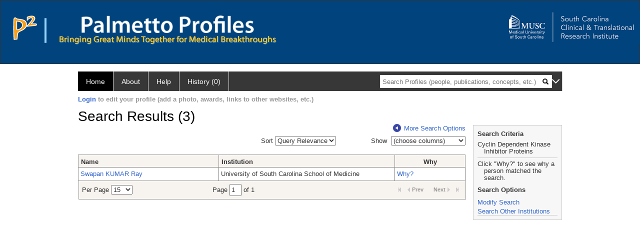

--- FILE ---
content_type: text/html; charset=utf-8
request_url: https://profiles.musc.edu/search/default.aspx?searchtype=people&searchfor=Cyclin-Dependent%20Kinase%20Inhibitor%20Proteins&perpage=15&offset=0&new=true
body_size: 23221
content:

<!DOCTYPE html PUBLIC "-//W3C//DTD XHTML 1.0 Strict//EN" "https://www.w3.org/TR/xhtml1/DTD/xhtml1-strict.dtd">
<html>
<head id="ctl00_Head1"><title>
	Search Results (3) | Palmetto Profiles
</title><meta charset="utf-8" /><meta name="description" content="Palmetto profiles" /><meta name="keywords" content="Palmetto profiles" /><meta name="google-site-verification" content="rRJ1-GTxBGELaUH0HIy6hcI9C-BxsqmSbBLHQxk8nfA" /><meta http-equiv="X-UA-Compatible" content="IE-edge" /><meta name="viewport" content="width=device-width, initial-scale=1" />
    <script type="text/javascript" src="https://ajax.aspnetcdn.com/ajax/jQuery/jquery-3.3.1.min.js"></script>
    <!-- Latest compiled and minified CSS -->
    <link rel="stylesheet" href="https://maxcdn.bootstrapcdn.com/bootstrap/3.3.7/css/bootstrap.min.css" integrity="sha384-BVYiiSIFeK1dGmJRAkycuHAHRg32OmUcww7on3RYdg4Va+PmSTsz/K68vbdEjh4u" crossorigin="anonymous" />
    <!-- Optional theme -->
    <link rel="stylesheet" href="https://maxcdn.bootstrapcdn.com/bootstrap/3.3.7/css/bootstrap-theme.min.css" integrity="sha384-rHyoN1iRsVXV4nD0JutlnGaslCJuC7uwjduW9SVrLvRYooPp2bWYgmgJQIXwl/Sp" crossorigin="anonymous" /><link rel="stylesheet" href="https://netdna.bootstrapcdn.com/font-awesome/4.2.0/css/font-awesome.min.css" />
    <!-- Latest compiled and minified JavaScript -->
    <script type="text/javascript" src="https://maxcdn.bootstrapcdn.com/bootstrap/3.3.7/js/bootstrap.min.js" integrity="sha384-Tc5IQib027qvyjSMfHjOMaLkfuWVxZxUPnCJA7l2mCWNIpG9mGCD8wGNIcPD7Txa" crossorigin="anonymous"></script>      

    
    <link href="https://profiles.musc.edu/framework/css/profiles.css" rel="stylesheet" type="text/css" media="all" /><link href="https://profiles.musc.edu/framework/css/prns-theme.css" rel="stylesheet" type="text/css" media="all" /><link href="https://profiles.musc.edu/framework/css/prns-theme-menus-top.css" rel="stylesheet" type="text/css" media="all" /><meta name="apple-mobile-web-app-title" content="Palmetto profiles" /><meta name="application-name" content="Palmetto profiles" /><meta name="msapplication-TileColor" content="#a41c2f" /><meta name="theme-color" content="#a41c2f" /><link href="https://profiles.musc.edu/Search/CSS/search.css" rel="stylesheet" type="text/css" media="all" /><link href="https://profiles.musc.edu/Activity/CSS/activity.css" rel="stylesheet" type="text/css" media="all" /><link href="https://profiles.musc.edu/Search/CSS/comboTreeCheck.css" rel="stylesheet" type="text/css" media="all" /><script type="text/javascript" src="https://profiles.musc.edu/Search/JavaScript/comboTreeCheck.js"></script><script>var _path = "https://profiles.musc.edu";</script><script type="text/javascript" src="https://profiles.musc.edu/Framework/JavaScript/profiles.js"></script><script type="text/javascript">
var _rootDomain = "https://profiles.musc.edu";
</script></head>
<body id="ctl00_bodyMaster">
    <!-- Google Tag Manager (noscript) -->
    <noscript>
        <iframe src="https://www.googletagmanager.com/ns.html?id=GTM-PXSD37"
            height="0" width="0" style="display: none; visibility: hidden"></iframe>
    </noscript>
    <!-- End Google Tag Manager (noscript) -->
    <form name="aspnetForm" method="post" action="./default.aspx?searchtype=people&amp;searchfor=Cyclin-Dependent+Kinase+Inhibitor+Proteins&amp;perpage=15&amp;offset=0&amp;new=true" id="aspnetForm" enctype="multipart/form-data">
<div>
<input type="hidden" name="ctl00_toolkitScriptMaster_HiddenField" id="ctl00_toolkitScriptMaster_HiddenField" value="" />
<input type="hidden" name="__EVENTTARGET" id="__EVENTTARGET" value="" />
<input type="hidden" name="__EVENTARGUMENT" id="__EVENTARGUMENT" value="" />
<input type="hidden" name="__VIEWSTATE" id="__VIEWSTATE" value="/[base64]/[base64]/[base64]/[base64]/[base64]" />
</div>

<script type="text/javascript">
//<![CDATA[
var theForm = document.forms['aspnetForm'];
if (!theForm) {
    theForm = document.aspnetForm;
}
function __doPostBack(eventTarget, eventArgument) {
    if (!theForm.onsubmit || (theForm.onsubmit() != false)) {
        theForm.__EVENTTARGET.value = eventTarget;
        theForm.__EVENTARGUMENT.value = eventArgument;
        theForm.submit();
    }
}
//]]>
</script>


<script src="/WebResource.axd?d=nn0m660Qfie1NxIqUX0EOWgPqLP2JJ_s19UbhXnxURDkaWFWL3uw3nd3_YSm8CEDkr9l_dwYGDNP8MX2RQomphE32WFUF5msj9oQSDt0ctY1&amp;t=638942066805310136" type="text/javascript"></script>


<script src="/ScriptResource.axd?d=zTs_9uxZLYWoLQJ-uW4_V89oYO79V0weCg32IqxmnUROxJ97gZ11lzOl6zz9x_wccoyKQyVSBxXXr0gJp__hZ9dWi5qaSh6gw_7q9u2rrDCFpBk01gykLkUiVpnxoDayjC9yqQGqKOi4-zN9KOmNJw2&amp;t=705c9838" type="text/javascript"></script>
<script type="text/javascript">
//<![CDATA[
if (typeof(Sys) === 'undefined') throw new Error('ASP.NET Ajax client-side framework failed to load.');
//]]>
</script>

<script src="/ScriptResource.axd?d=lF6j19vNqaSZKw8z9s8ftgYO4AXdANq8q_ED69iYtQa140AqBZEvKUxKSL-riyV_g0hGaUUbFjLJSnkViHrCKCxCum912Gl6q0s_HjFPKGDhmzEqa2bz1nxg25AgV5eocO2RF3iCjFZfP-h91XNRUQ2&amp;t=705c9838" type="text/javascript"></script>
<div>

	<input type="hidden" name="__VIEWSTATEGENERATOR" id="__VIEWSTATEGENERATOR" value="59A49A67" />
</div>
        <script type="text/javascript">
//<![CDATA[
Sys.WebForms.PageRequestManager._initialize('ctl00$toolkitScriptMaster', 'aspnetForm', [], [], [], 3600, 'ctl00');
//]]>
</script>


        <script type="text/javascript">
            (function (i, s, o, g, r, a, m) {
                i['GoogleAnalyticsObject'] = r; i[r] = i[r] || function () {
                    (i[r].q = i[r].q || []).push(arguments)
                }, i[r].l = 1 * new Date(); a = s.createElement(o), m = s.getElementsByTagName(o)[0]; a.async = 1; a.src = g; m.parentNode.insertBefore(a, m)
            })(window, document, 'script', '//www.google-analytics.com/analytics.js', 'ga');
            ga('create', 'UA-5308116-1', '.catalyst.harvard.edu');
            ga('create', 'UA-59825751-1', '.catalyst.harvard.edu', { 'name': 'b' });
            ga('send', 'pageview');
            ga('b.send', 'pageview');
        </script>
        <div id='page-container'>
            <style>
#outer_wrapper { height: 128px; padding-top: 0px; background-color: #01437d; border: thin solid #333333; }

#content-logos { width: 972px; margin-left: 0; margin-right: 0; }

#top_logo_part { height: 200px; }

#top_menubar { position: absolute; top: 160; padding-left: 25px; }

#top_menubar a { margin-right: 20px; color: white; text-decoration: none; }

/*#hssc_logo_a { background-color: black; foreground-color: yellow;  
top: 15; left: 0px; position: absolute; width: 100%; } */

img#hssc_logo_id { background-color: black; foreground-color: yellow; 
width: 280px; top: 0; margin-left: 15px; padding: 5px; }


#right_logo_here { position: absolute; right: 0; top: 0; }

#pp_text { margin-left: 26px; }

</style>

<!--
          <img alt="Loading..." src="https://profiles.musc.edu/Edit/Images/loader.gif" />

-->

<div id="outer_wrapper">

        <div id="content-logos">
                <div id="top_logo_part">
<!-- <a id="hssc_logo_a" href="http://healthsciencessc.org/" target="_blank"><img id="hssc_logo_id" src="/Framework/Images/layout/hssc_logo_small.png"></a> -->

<!--<a href="http://sctr.musc.edu" target="_blank"><img id="right_logo_here" 
src="/Framework/Images/layout/SCTR_logo_lrg.png" width="275px"></a> -->



                <a href ="https://profiles.musc.edu/search/"><img style="margin-top: 30px; float: left; margin-right: 5px; margin-left: 25px; " src="/Framework/Images/layout/p2_logo.png"  ></a>
		       <img style="margin-top: 35px; margin-left: 10px; float: left; " src="/Framework/Images/layout/separator.png" height="50px" ">

		<div style="float: left; xwidth: 467px; height: 60px; margin-top: 30px;">    
                   <a href ="https://profiles.musc.edu/search/"> <img id="pp_text"
		    src="/Framework/Images/layout/pp_text.png" height="35px" ></a>
                    <div><img style="margin-left: 26px; height=16px; margin-top: 5px; " src="/Framework/Images/layout/bringing_text.png"></div>
                     </div>
                </div>

                    <a href="http://sctr.musc.edu" target="_blank"><img id="right_logo_here"
src="/Framework/Images/layout/SCTR_logo_lrg.png" width="275px" style="margin-top: 20px;"></a>
                <!-- <span id="top_menubar"><a href="/search">Search</a><a 
                                href="/P2UserGuide.pdf" target="_blank">Help</a><a 
                                href="/about">About</a></span> -->
    </div>
</div>
	






<!--
    <div class="institutionHeader">
     
        <img src="https://profiles.musc.edu/Framework/Images/banner.png" alt="Header Logo" />
</div> -->
            <div class="profiles">
                
                
                    
                            
<div id="prns-nav">
    <!-- MAIN NAVIGATION MENU -->
    <nav>
        <ul class="prns-main">
            <li class="main-nav">
                <a href="/search">Home</a>
            </li>
            <li class="main-nav">
                <a href='#'>About</a>
                <ul class="drop">
                    <li>
                        <a id="about" style="border-left: 1px solid  #999; border-right: 1px solid  #999; border-bottom: 1px solid #999; width: 200px !important" href="/about/default.aspx?tab=overview">Overview</a>
                    </li>
                    <li>
                        <a id="data" style="border-left: 1px solid  #999; border-right: 1px solid  #999; border-bottom: 1px solid #999; width: 200px !important" href="/about/default.aspx?tab=data">Sharing Data</a>
                    </li>
                    <li>
                        <a id="orcid" style="border-left: 1px solid  #999; border-right: 1px solid  #999; border-bottom: 1px solid #999; width: 200px !important" href="/about/default.aspx?tab=orcid">ORCID</a>
                    </li>
                </ul>

            </li>
            <li class="main-nav">
                <a href="/about/default.aspx?tab=faq">Help</a>
            </li>
            
            <li class='main-nav'><a href='https://profiles.musc.edu/history'>History (0)</a></li>
            <li class="search main-nav" style="width: 492px;">
                <input name="search" id="menu-search" placeholder="Search Profiles (people, publications, concepts, etc.)" type="text" style="padding-left: 5px;" />
                <img style="cursor: pointer" alt="search" id="img-mag-glass" src="/framework/images/blackMagnifyGlass.png" />
            </li>
            <li id="search-drop" class="last main-nav" style="float: right !important; width: 25px;">
                <a href="#" style="padding: 0px; padding-top: 9px; margin: 0px;">
                    <img src="/framework/images/arrowDown.png" /></a>
                <ul class="drop" style="top: 39px; left: 835px;">
                    <li class='first'><a class='search-drop' href='https://profiles.musc.edu/search'>Find People</a></li><li class='last'><a class='search-drop' style='border-bottom:1px solid #383737;' href='https://profiles.musc.edu/search/all'>Find Everything</a></li>
                </ul>
            </li>
        </ul>
        <!-- USER LOGIN MSG / USER FUNCTION MENU -->
        <div id="prns-usrnav" class="pub" class-help="class should be [pub|user]">
            <div class="loginbar">
                <a href='https://profiles.musc.edu/login/default.aspx?method=login&redirectto=https://profiles.musc.edu/search'>Login</a> to edit your profile (add a photo, awards, links to other websites, etc.)
            </div>
            <!-- SUB NAVIGATION MENU (logged on) -->
            <ul class="usermenu">
                
                <li style="margin-top: 0px !important;">
                    <div class="divider"></div>
                </li>
                <li><a href='https://profiles.musc.edu/login/default.aspx?pin=send&method=login&edit=true'>Edit My Profile</a></li>
                <li>
                    <div class="divider"></div>
                </li>
                               
                <li id="ListDivider">
                    <div class="divider"></div>
                </li>
                <li id="navMyLists">
                   <a href="#">My Person List (<span id="list-count">0</span>)</a>
                    
                </li>
                 <li>
                    <div class="divider"></div>
                </li>
              
                
                
                
            </ul>
        </div>
    </nav>
</div>

<script type='text/javascript'> var NAME = document.getElementById('prns-usrnav'); NAME.className = 'pub'; $('#navMyLists').remove(); $('#ListDivider').remove();</script>
<script type="text/javascript">

    $(function () {
        setNavigation();
    });

    function setNavigation() {
        var path = $(location).attr('href');
        path = path.replace(/\/$/, "");
        path = decodeURIComponent(path);

        $(".prns-main li").each(function () {

            var href = $(this).find("a").attr('href');
            var urlParams = window.location.search;

            if ((path + urlParams).indexOf(href) >= 0) {
                $(this).addClass('landed');
            }
        });


        return true;
    }
    $(document).ready(function () {
        $("#menu-search").on("keypress", function (e) {
            if (e.which == 13) {
                minisearch();
                return false;
            }
            return true;
        });

        $("#img-mag-glass").on("click", function () {
            minisearch();
            return true;
        });
    });
    function minisearch() {
        var keyword = $("#menu-search").val();
        var classuri = 'http://xmlns.com/foaf/0.1/Person';
        document.location.href = '/search/default.aspx?searchtype=people&searchfor=' + keyword + '&classuri=' + classuri;
        return true;
    }

</script>



                        
                
                
                <div class="profilesPage">
                    <button type="button" style="color: #000000;" onclick="javascript:topFunction();" id="rtnBtn" title="Go to top">Return to Top</button>
                    <div id="profilesMainRow" class="MainRow">
                        
                        <div id="ctl00_divProfilesContentMain" class="profilesContentMain profilesMaxWidth">
                            <div id="ctl00_divTopMainRow" style="width: 100%">
                                 <div class="pageTitle"><h2 style='margin-bottom:0px;'>Search Results (3)</h2></div>
                            </div>
                            
                            <div class="backLink">
                                <a class='masterpage-backlink' href="https://profiles.musc.edu/search/people"><img src="https://profiles.musc.edu/Framework/Images/arrowLeft.png" class="pageBackLinkIcon" alt="" />More Search Options</a>
                            </div>
                            <div class="pageDescription">
                                
                            </div>
                            <div class="prns-screen-search" id="prns-content">
                                <div class="content-main">
                                    
                                </div>
                            </div>
                            <div class="panelMain">
                                
                                    
                                            <input type="hidden" id="txtSearchFor" value="Cyclin-Dependent Kinase Inhibitor Proteins" /><input type="hidden" id="txtExactPhrase" value="false" /><input type="hidden" id="txtSearchRequest" name="txtSearchRequest" value="A81BSfTwU3GNm4liSODkW6vB3EBYO6gz+a5TY1bFhuysXK4hqbI6eAebHoNTzab0+VLZJkUtJQjocIZ8xCGfx2TuzEwJWNHtf2ARG7lgCkDnyq5eFqa5NaU3BmE67rlH/3I55l2OJUlpF2jOOFZEaV1Yz7dqDXMDTJhwiywSpwiDN2KjE9YIiAExhigeGO+1dI9fj5a9U482x39WHcRDQ4bZgSHsOs5t6GvbgmI7bEhA0VHxxOO5/WBbBCWBvxG5abYXYZoQx9oJqtVc4/XLq5RqLqUVxTFdpIyLuPhaslOGEQfHdCjOnBfW2+zq8/hWicN42CNN/3OzGf9r5qIZewQK0vOM5k5yuKiIJ3evM+n88D6bybNuR1EqvTc2ZIUlWKYmnLaol5Zr1JALTosZe6Lft7UoXLy1vkaMAQlz50ZOYPoQQjeg5ma44AI+iRIU" /><input type="hidden" id="txtRoot" value="https://profiles.musc.edu" /><input type="hidden" id="txtPerPage" value="15" /><input type="hidden" id="txtOffset" value="0" /><input type="hidden" id="txtTotalPages" value="1" /><input type="hidden" id="txtCurrentSort" value="" /><input type="hidden" id="txtCurrentSortDirection" value="" /><input type="hidden" name="showcolumns" id="showcolumns" value="1" /><table><tr><td style="width:33%;"><div style="width:150px" /></td><td style="width:33%;"><div style="float:right">
                Sort <select id="selSort" title="Query Relevance" onchange="JavaScript:DropdownSort();"><option value="">Query Relevance</option><option value="name_desc">Name (A-Z)</option><option value="name_asc">Name (Z-A)</option><option value="institution_desc">Institution (A-Z)</option><option value="institution_asc">Institution (Z-A)</option></select></div></td><td style="width:33%;"><div style="float: right;"><input type="hidden" id="hiddenToggle" value="off" />
                Show 
                <select id="selColSelect" title="choose columns" style="width: 149px"><option value="">(choose columns)</option></select><table><tr><td style="padding-left:45px"><div id="divColSelect" style="border-right: solid 1px gray; border-bottom: solid 1px gray;                                                 border-left: solid 1px silver; padding-left:3px; margin-left: -5px; margin-top: -1px; height: 100; width: 144px; overflow: auto;                                                 background-color: #ffffff;z-index:5;position: absolute;"><br /><input type="checkbox" id="chkInstitution" name="chkInstitution" value="Institution" class="otherOptionCheckBox" title="Institution" /><span>Institution</span><br /><input type="checkbox" id="chkDepartment" name="chkDepartment" value="Department" class="otherOptionCheckBox" title="Department" /><span>Department</span><br /><input type="checkbox" id="chkFacRank" name="chkFacRank" value="Faculty Rank" class="otherOptionCheckBox" title="Faculty Rank" /><span>Faculty Rank</span></div></td></tr></table></div></td></tr><tr><td colspan="3" height="10"> 
            </td></tr><tr><td colspan="3"><div class="listTable" style="margin-top:0px;"><table id="tblSearchResults" class="SearchResults"><tbody><tr><th class="alignLeft"><a href="JavaScript:Sort('name');">
                          Name
                          </a></th><th class="alignLeft"><a href="JavaScript:Sort('institution');">
                            Institution
                            </a></th><th>Why</th></tr><tr class="oddRow" onmouseout="HideDetails(this,1)" onblur="HideDetails(this,1)" onmouseover="
                                  ShowDetails('https://profiles.musc.edu/profile/7007887',this)
                                  " onfocus="
                                  ShowDetails('https://profiles.musc.edu/profile/7007887',this)
                                  " tabindex="0"><td class="alignLeft" style="width:200px"><a class="listTableLink" href="https://profiles.musc.edu/profile/7007887">Swapan KUMAR Ray</a></td><td class="alignLeft" style="width:250px">University of South Carolina School of Medicine</td><td valign="middle" style="width:100px"><a class="listTableLink" href="https://profiles.musc.edu/search/default.aspx?searchtype=whypeople&nodeuri=https://profiles.musc.edu/profile/7007887&searchfor=Cyclin-Dependent Kinase Inhibitor Proteins&exactphrase=false&perpage=15&offset=0&page=1&totalpages=1&searchrequest=A81BSfTwU3GNm4liSODkW6vB3EBYO6gz+a5TY1bFhuysXK4hqbI6eAebHoNTzab0+VLZJkUtJQjocIZ8xCGfx2TuzEwJWNHtf2ARG7lgCkDnyq5eFqa5NaU3BmE67rlH/3I55l2OJUlpF2jOOFZEaV1Yz7dqDXMDTJhwiywSpwiDN2KjE9YIiAExhigeGO+1dI9fj5a9U482x39WHcRDQ4bZgSHsOs5t6GvbgmI7bEhA0VHxxOO5/WBbBCWBvxG5abYXYZoQx9oJqtVc4/XLq5RqLqUVxTFdpIyLuPhaslOGEQfHdCjOnBfW2+zq8/hWicN42CNN/3OzGf9r5qIZewQK0vOM5k5yuKiIJ3evM+n88D6bybNuR1EqvTc2ZIUlWKYmnLaol5Zr1JALTosZe6Lft7UoXLy1vkaMAQlz50ZOYPoQQjeg5ma44AI+iRIU&sortby=&sortdirection=&showcolumns=1">
        Why?
      </a><input type="hidden" id="https://profiles.musc.edu/profile/7007887" value="<div style='font-size:13px;font-weight:bold'>Swapan Ray</div>
            <br/><br/><u>Title:</u> <br/>PROFESSOR-USC
            <br/><br/><u>Institution</u><br/>University of South Carolina School of Medicine
            <br/><br/><u>Department</u><br/>MDC PATH-MICRO
            <br/><br/><u>Division</u><br/>NA
            <br/><br/><u>Faculty Rank</u><br/>Other" /></td></tr></tbody></table></div></td></tr></table><div class="listTablePagination" style="float: left; margin-left: 1px;"><table><tbody><tr><td>
                  Per Page <select id="ddlPerPage" title="Results per page" onchange="javascript:ChangePerPage()"><option value="15" selected="true">15</option><option value="25">25</option><option value="50">50</option><option value="100">100</option></select></td><td>
                    Page <input size="1" type="textbox" value="1" id="txtPageNumber" onchange="ChangePage()" onkeypress="JavaScript:changePage(event);" title="select page" /> of 1</td><td><div class="listTablePaginationFL"><img src="https://profiles.musc.edu/framework/images/arrow_last_d.gif" border="0" alt="" /></div><div class="listTablePaginationPN listTablePaginationN">
                        Next<img src="https://profiles.musc.edu/framework/images/arrow_next_d.gif" border="0" alt="" /></div><div class="listTablePaginationPN listTablePaginationP"><img src="https://profiles.musc.edu/framework/images/arrow_prev_d.gif" border="0" alt="" />Prev
                      </div><div class="listTablePaginationFL"><img src="https://profiles.musc.edu/framework/images/arrow_first_d.gif" border="0" alt="" /></div></td></tr></tbody></table></div><script language="JavaScript">


      var perpage = 0;
      var root = "";
      var searchfor =  "";
      var exactphrase = "";
      var classgroupuri = "";
      var classgroup = "";
      var page = 0;
      var totalpages = 0;
      var searchrequest = "";
      var sortby = "";
      var sortdirection = "";
      var institution ="";
      var department ="";

      var facrank = "";
      var offset = "";
      var sortbydropdown = false;

      SetupColCheckboxes();



      function changePage(e) {
      if (e.keyCode == 13) {
      ChangePage();
      }
      return false;
      }




      function SetupColCheckboxes(){

      if(document.getElementById("chkInstitution")!=null){
      if((document.getElementById("showcolumns").value & 1)){
      document.getElementById("chkInstitution").checked = true;
      }else{
      document.getElementById("chkInstitution").checked = false;
      }
      }

      if(document.getElementById("chkDepartment")!=null){
      if((document.getElementById("showcolumns").value & 2)){
      document.getElementById("chkDepartment").checked = true;
      }else{
      document.getElementById("chkDepartment").checked = false;
      }

      }


      if(document.getElementById("chkFacRank")!=null){
      if((document.getElementById("showcolumns").value & 8)){
      document.getElementById("chkFacRank").checked = true;
      }else{
      document.getElementById("chkFacRank").checked = false;
      }
      }


      }

      function DropdownSort(){

      var dropdown = document.getElementById("selSort");
      var val = dropdown.options[dropdown.selectedIndex].value;

      if(val!=''){
      this.Sort(val);
      }

      }

      function GetPageData(){


      perpage = document.getElementById("ddlPerPage").value;
      root = document.getElementById("txtRoot").value;
      searchfor = document.getElementById("txtSearchFor").value;
      exactphrase = document.getElementById("txtExactPhrase").value;
      page = document.getElementById("txtPageNumber").value;
      totalpages = document.getElementById("txtTotalPages").value;
      searchrequest = document.getElementById("txtSearchRequest").value;

      if(document.getElementById("selSort").value==''){
      sortby = document.getElementById("txtCurrentSort").value;
      }else{
      sortby = document.getElementById("selSort").value;

      if(sortby.indexOf("_")!=-1){
      var mySplitResult = sortby.split("_");
      sortby = mySplitResult[0];
      }

      }

      sortdirection = document.getElementById("txtCurrentSortDirection").value;
      offset = document.getElementById("txtOffset").value;

      if(page==0){
      page = 1;
      }


      if(document.getElementById("chkInstitution")!=null){
      institution = document.getElementById("chkInstitution").checked;
      }

      if(document.getElementById("chkDepartment")!=null){
      department = document.getElementById("chkDepartment").checked;
      }




      if(document.getElementById("chkFacRank")!=null){
      facrank = document.getElementById("chkFacRank").checked;
      }



      }

      function Sort(sort){

      GetPageData();

      if(sort.indexOf("_")==-1){

      if(sortby.indexOf("_")!=-1){
      var mySplitResult = sortby.split("_");
      sortby = mySplitResult[0];
      }

      if(sort==sortby){

      if(sortdirection=="desc"){
      sortdirection = "asc";
      }else{
      sortdirection = "desc";
      }

      }else{

      sortdirection = "desc";
      sortby = sort;
      }

      }else{

      var items = sort.split("_");

      sortby = items[0];
      sortdirection = items[1];


      }


      NavToPage();

      }

      function NavToPage(){

      var showcolumns = 0;

      if(institution){
      showcolumns = 1;
      }
      if(department){
      showcolumns = showcolumns | 2;
      }



      if(facrank){
      showcolumns = showcolumns | 8;
      }

      window.location = root + '/search/default.aspx?searchtype=people&searchfor=' + searchfor + '&exactphrase=' + exactphrase + '&perpage=' + perpage + '&offset=' + offset + '&page=' + page + '&totalpages=' + totalpages + '&searchrequest=' + searchrequest +  '&sortby=' + sortby+ '&sortdirection=' + sortdirection + '&showcolumns=' + showcolumns;
      }

      function ChangePerPage(){
      GetPageData();
      //always reset the starting page to 1 if the sort or per page count changes
      page = 1;
      NavToPage();

      }
      function ChangePage(){
      GetPageData();
      //its set from the dropdown list
      NavToPage();
      }
      function GotoNextPage(){

      GetPageData();
      page++;
      NavToPage();
      }
      function GotoPreviousPage(){
      GetPageData();
      page--;
      NavToPage();
      }
      function GotoFirstPage(){
      GetPageData();
      page = 1;
      NavToPage();
      }
      function GotoLastPage(){
      GetPageData();
      page = totalpages;
      NavToPage();
      }

      function ShowDetails(nodeURI,obj){

      doListTableRowOver(obj);
      document.getElementById('divItemDetails').innerHTML = document.getElementById(nodeURI).value;

      }

      function HideDetails(obj,ord){

     doListTableRowOut(obj,ord);
     document.getElementById('divItemDetails').innerHTML = '';
      }



      
      if (undefined==ProfilesRNS) var ProfilesRNS = {};


      var $defaultColumns = null;

      
      function reloadColumns()
      {
      var reload = false;
      var $colToShow = $('#divColSelect input:checked');

      // Check column count first.
      if ($colToShow.length != $defaultColumns.length)
      {
      GetPageData();
      NavToPage();
      return;
      }

      // See if column selection have changed from default
      $colToShow.each(function(idx, item){
      if ($defaultColumns.filter("#"+$(this).get(0).id).length != 1)
      {
      GetPageData();
      NavToPage();
      return false; // exit loop
      }
      });
      }

      
      $(document).ready(function() {

      // initially hide the other options DIV
      $("#divColSelect").hide();

      // hide/show event occurs on click of dropdown
      $("#selColSelect").click(function() {
      if ($("#divColSelect").is(":visible")) {
      $("#divColSelect").hide();

      reloadColumns();

      $("//*[@id='divSearchSection']/descendant::input[@type='submit']").focus();

      } else {
      $("#divColSelect").show();

      // Set default columns to show
      $defaultColumns = $('#divColSelect input:checked');

      $("*[id*=institution]").focus();
      }
      });

      // hide the other options DIV when a click occurs outside of the DIV while it's shown
      $(document).click(function(evt) {
      if ($("#divColSelect").is(":visible")) {
      switch (evt.target.id) {
      case "selColSelect":
      case "divColSelect":
      break;
      default:
      var tmp = evt.target;
      while (tmp.parentNode) {
      tmp = tmp.parentNode;
      if (tmp.id == "divColSelect") { return true; }
      }
      $("#divColSelect").hide();

      reloadColumns()
      }
      }
      });

      });


      $('#divColSelect span')
      .hover(
      function(){ // Mouse in
      $(this).css('cursor', 'pointer');
      },
      function(){ // Mouse out
      $(this).css('cursort', 'default');
      })
      .click(function(){ // select checkbox when checkbox label is clicked
      var $checkbox = $(this).prev('input');
      $checkbox.attr('checked', !$checkbox.attr('checked'));
      });
      </script>
                                        
                                
                            </div>
                        </div>
                        <div class="profilesContentPassive">
                            <div class="panelPassive">
                                
                                    
                                            

<div id="divSearchCriteria">
    <div class="passiveSectionHead">
        <div style="white-space: nowrap; display: inline">
            Search Criteria
        </div>
    </div>    
    <div class="passiveSectionBody">        
        <ul>
            <li>Cyclin Dependent Kinase Inhibitor Proteins</li>           
        </ul>    <div class="passiveSectionLine">
        </div>
          <div style='margin-top:5px;'>Click "Why?" to see why a person matched the search.</div>    
    </div>
</div>

                                        
                                            
    <script type="text/javascript" language="javascript">

    function modify(root,tab,searchrequest) {       
                    
          document.location =root + "/search/default.aspx?tab=" + tab + "&action=modify&searchrequest=" + searchrequest;
          
    }
</script>
<div id="divSearchCriteria">
    <div class="passiveSectionHead">
        <div style="white-space: nowrap; display: inline">
            Search Options            
        </div>
    </div>    
    <div class="passiveSectionBody">
        <div style='margin-bottom:4px;margin-top:4px;'><a href="javascript:modify('https://profiles.musc.edu','','A81BSfTwU3GNm4liSODkW6vB3EBYO6gz+a5TY1bFhuysXK4hqbI6eAebHoNTzab0+VLZJkUtJQjocIZ8xCGfx2TuzEwJWNHtf2ARG7lgCkDnyq5eFqa5NaU3BmE67rlH/3I55l2OJUlpF2jOOFZEaV1Yz7dqDXMDTJhwiywSpwiDN2KjE9YIiAExhigeGO+1dI9fj5a9U482x39WHcRDQ4bZgSHsOs5t6GvbgmI7bEhA0VHxxOO5/WBbBCWBvxG5abYXYZoQx9oJqtVc4/XLq5RqLqUVxTFdpIyLuPhaslOGEQfHdCjOnBfW2+zq8/hWicN42CNN/3OzGf9r5qIZewQK0vOM5k5yuKiIJ3evM+n88D6bybNuR1EqvTc2ZIUlWKYmnLaol5Zr1JALTosZe6Lft7UoXLy1vkaMAQlz50ZOYPoQQjeg5ma44AI+iRIU');">Modify Search</a></div>
        <div style='padding-left: 1em;text-indent: -1em;'><a href='https://profiles.musc.edu/direct/default.aspx?keyword=Cyclin-Dependent Kinase Inhibitor Proteins&searchrequest=A81BSfTwU3GNm4liSODkW6vB3EBYO6gz+a5TY1bFhuysXK4hqbI6eAebHoNTzab0+VLZJkUtJQjocIZ8xCGfx2TuzEwJWNHtf2ARG7lgCkDnyq5eFqa5NaU3BmE67rlH/3I55l2OJUlpF2jOOFZEaV1Yz7dqDXMDTJhwiywSpwiDN2KjE9YIiAExhigeGO+1dI9fj5a9U482x39WHcRDQ4bZgSHsOs5t6GvbgmI7bEhA0VHxxOO5/WBbBCWBvxG5abYXYZoQx9oJqtVc4/XLq5RqLqUVxTFdpIyLuPhaslOGEQfHdCjOnBfW2+zq8/hWicN42CNN/3OzGf9r5qIZewQK0vOM5k5yuKiIJ3evM+n88D6bybNuR1EqvTc2ZIUlWKYmnLaol5Zr1JALTosZe6Lft7UoXLy1vkaMAQlz50ZOYPoQQjeg5ma44AI+iRIU&searchtype=people'>Search Other Institutions</a></div>
        <div class="passiveSectionLine"></div>              
    </div>
</div>

                                        
                                            <span id="ctl00_ContentPassive_rptPassive_ctl02_ctl00_lblHTMLBlock"><div id="divItemDetails" class="SearchDetails"></div></span>

                                        
                                            

                                        
                                
                            </div>
                        </div>
                    </div>
                </div>
            </div>
            
            <div style="margin-top: 32px;" id="catfooter">
                
            </div>
        </div>
    </form>
    <script type="text/javascript">
        $(document).ready(function () {


            $("#page-container a").css("cursor", "pointer");
            $(".title-container").css("cursor", "pointer");
            $('.title-container').hover(function () {
                $(".title-container").css("opacity", ".5");
            });

            $(".title-container").click(function () {
                //  window.location.href = "https://staging.connects.catalyst.harvard.edu/profiles/search";
            });

            $(".questionImage").on("click", function (event) {
                event.stopPropagation();
                event.stopImmediatePropagation();
                $(this).parent().siblings(".passiveSectionHeadDescription").toggle();
                event.preventDefault();
            });

            $('input[type="text"]').on("focusout", function (event) {
                $(this).val($.trim($(this).val()));
                return true;
            });

            if ($(".panelPassive").text().trim().length == 0) { $(".panelPassive").remove(); }
            if ($(".profilesContentPassive").text().trim().length == 0) { $(".profilesContentPassive").remove(); }
            if ($(".content-main").text().trim().length == 0) { $(".content-main").remove(); }
            if ($(".prns-screen-search").text().trim().length == 0) { $(".prns-screen-search").remove(); }
            if ($(".profilesHeader").text().trim().length == 0) { $(".profilesHeader").remove(); }
            if ($(".panelHeader").text().trim().length == 0) { $(".panelHeader").remove(); }

        });

        // When the user scrolls down 20px from the top of the document, show the button
        window.onscroll = function () { scrollFunction() };

        function scrollFunction() {
            if (document.body.scrollTop > 250 || document.documentElement.scrollTop > 250) {
                document.getElementById("rtnBtn").style.display = "block";
            } else {
                document.getElementById("rtnBtn").style.display = "none";
            }
            return true;
        }

        // When the user clicks on the button, scroll to the top of the document
        function topFunction() {
            $('body,html').animate({ scrollTop: 0 }, 500);
            return true;
        }

        $(document).ready(function () {
            $(".lnk-edit-arrow").on("click", function () {
                var img = $(this).find("img");
                var current = img.attr("src");
                var newsrc = img.attr("data-swap");
                $("#" + $(this).attr("data-item")).toggle();
                img.attr("src", newsrc).attr("data-swap", current);
            });
        });


    </script>
    <script type="text/javascript">
    $(document).ready(function () {jQuery('.pageSubTitle').remove();});$(document).ready(function () {$('.pageDescription').remove();});$(document).ready(function () {$('.prns-screen-search').remove();});
    </script>
</body>
</html>
